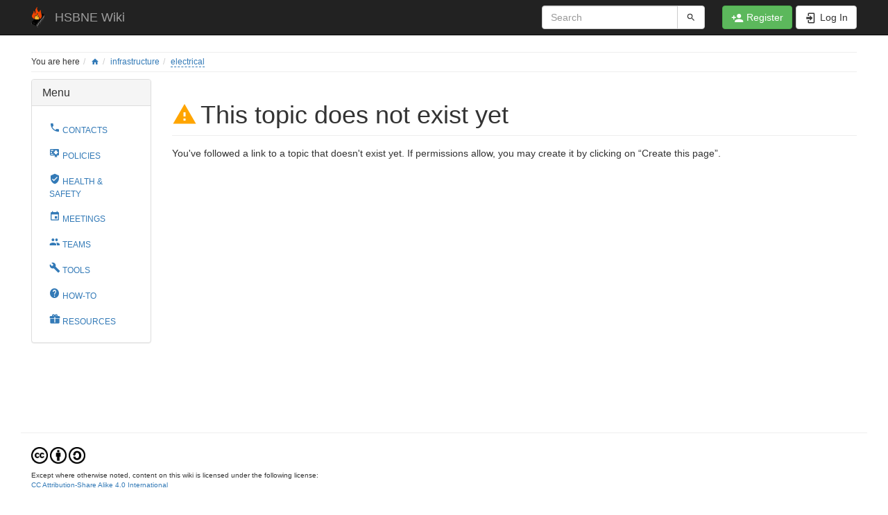

--- FILE ---
content_type: text/html; charset=utf-8
request_url: https://wiki.hsbne.org/infrastructure/electrical/home
body_size: 5004
content:
<!DOCTYPE html>
<html xmlns="http://www.w3.org/1999/xhtml" lang="en" dir="ltr" class="no-js">
<head>
    <meta charset="UTF-8" />
    <title>home - electrical - infrastructure [HSBNE Wiki]</title>
    <script>(function(H){H.className=H.className.replace(/\bno-js\b/,'js')})(document.documentElement)</script>
    <meta name="viewport" content="width=device-width,initial-scale=1" />
    <link rel="shortcut icon" href="/_media/favicon.ico" />
<link rel="apple-touch-icon" href="/lib/tpl/bootstrap3/images/apple-touch-icon.png" />
<meta name="generator" content="DokuWiki"/>
<meta name="robots" content="noindex,follow"/>
<meta name="keywords" content="infrastructure,electrical,home"/>
<link type="text/css" rel="stylesheet" href="/lib/tpl/bootstrap3/assets/bootstrap/default/bootstrap.min.css"/>
<link rel="search" type="application/opensearchdescription+xml" href="/lib/exe/opensearch.php" title="HSBNE Wiki"/>
<link rel="start" href="/"/>
<link rel="contents" href="/infrastructure/electrical/home?do=index" title="Sitemap"/>
<link rel="manifest" href="/lib/exe/manifest.php"/>
<link rel="alternate" type="application/rss+xml" title="Recent Changes" href="/feed.php"/>
<link rel="alternate" type="application/rss+xml" title="Current namespace" href="/feed.php?mode=list&amp;ns=infrastructure:electrical"/>
<link rel="alternate" type="text/html" title="Plain HTML" href="/_export/xhtml/infrastructure/electrical/home"/>
<link rel="alternate" type="text/plain" title="Wiki Markup" href="/_export/raw/infrastructure/electrical/home"/>
<link rel="stylesheet" type="text/css" href="/lib/exe/css.php?t=bootstrap3&amp;tseed=856cdbfb50e9a0fcb3d1d7fa87464cf1"/>
<link type="text/css" rel="stylesheet" href="/lib/plugins/icons/assets/font-awesome/css/font-awesome.min.css"/>
<link type="text/css" rel="stylesheet" href="/lib/plugins/icons/assets/typicons/typicons.min.css"/>
<link type="text/css" rel="stylesheet" href="/lib/plugins/icons/assets/rpg-awesome/css/rpg-awesome.min.css"/>
<link type="text/css" rel="stylesheet" href="/lib/plugins/icons/assets/material-design-icons/css/materialdesignicons.min.css"/>
<link type="text/css" rel="stylesheet" href="/lib/plugins/datatables/assets/datatables.net-fixedheader-dt/css/fixedHeader.dataTables.min.css"/>
<link type="text/css" rel="stylesheet" href="/lib/plugins/datatables/assets/datatables.net-fixedcolumns-dt/css/fixedColumns.dataTables.min.css"/>
<link type="text/css" rel="stylesheet" href="/lib/plugins/datatables/assets/datatables.net-bs/css/dataTables.bootstrap.min.css"/>
<!--[if gte IE 9]><!-->
<script type="text/javascript">/*<![CDATA[*/var NS='infrastructure:electrical';var JSINFO = {"plugins":{"edittable":{"default columnwidth":""}},"plugin_drawio":{"zIndex":999,"url":"https:\/\/embed.diagrams.net\/","toolbar_possible_extension":["png"]},"move_renameokay":false,"plugin":{"datatables":{"config":[],"enableForAllTables":0}},"bootstrap3":{"mode":"show","toc":[],"config":{"collapsibleSections":0,"fixedTopNavbar":1,"showSemanticPopup":0,"sidebarOnNavbar":1,"tagsOnTop":1,"tocAffix":0,"tocCollapseOnScroll":0,"tocCollapsed":1,"tocLayout":"navbar","useAnchorJS":1,"useAlternativeToolbarIcons":1}},"id":"infrastructure:electrical:home","namespace":"infrastructure:electrical","ACT":"show","useHeadingNavigation":0,"useHeadingContent":0};
/*!]]>*/</script>
<script type="text/javascript" charset="utf-8" src="/lib/exe/jquery.php?tseed=23f888679b4f1dc26eef34902aca964f"></script>
<script type="text/javascript" charset="utf-8" src="/lib/exe/js.php?t=bootstrap3&amp;tseed=856cdbfb50e9a0fcb3d1d7fa87464cf1"></script>
<script type="text/javascript" src="/lib/plugins/datatables/assets/datatables.net/js/jquery.dataTables.min.js" defer="defer"></script>
<script type="text/javascript" src="/lib/plugins/datatables/assets/datatables.net-fixedheader-dt/js/fixedHeader.dataTables.min.js" defer="defer"></script>
<script type="text/javascript" src="/lib/plugins/datatables/assets/datatables.net-fixedcolumns-dt/js/fixedColumns.dataTables.min.js" defer="defer"></script>
<script type="text/javascript" src="/lib/plugins/datatables/assets/datatables.net-buttons/js/dataTables.buttons.min.js" defer="defer"></script>
<script type="text/javascript" src="/lib/plugins/datatables/assets/datatables.net-buttons/js/buttons.html5.min.js" defer="defer"></script>
<script type="text/javascript" src="/lib/plugins/datatables/assets/datatables.net-buttons/js/buttons.print.min.js" defer="defer"></script>
<script type="text/javascript" src="/lib/plugins/datatables/assets/jszip/dist/jszip.min.js" defer="defer"></script>
<script type="text/javascript" src="/lib/plugins/datatables/assets/pdfmake/build/pdfmake.min.js" defer="defer"></script>
<script type="text/javascript" src="/lib/plugins/datatables/assets/pdfmake/build/vfs_fonts.js" defer="defer"></script>
<script type="text/javascript" src="/lib/plugins/datatables/assets/datatables.net-bs/js/dataTables.bootstrap.min.js" defer="defer"></script>
<script type="text/javascript" src="/lib/plugins/datatables/assets/datatables.net-buttons-bs/js/buttons.bootstrap.min.js" defer="defer"></script>
<script type="text/javascript">/*<![CDATA[*/if (typeof IconifyConfig == 'undefined') { var IconifyConfig = { 'defaultAPI' : '/lib/tpl/bootstrap3/iconify.php?prefix={prefix}&icons={icons}' } }
/*!]]>*/</script>
<script type="text/javascript" src="/lib/tpl/bootstrap3/assets/bootstrap/js/bootstrap.min.js"></script>
<script type="text/javascript" src="/lib/tpl/bootstrap3/assets/anchorjs/anchor.min.js"></script>
<script type="text/javascript" src="/lib/tpl/bootstrap3/assets/typeahead/bootstrap3-typeahead.min.js"></script>
<script type="text/javascript" src="/lib/tpl/bootstrap3/assets/iconify/iconify.min.js"></script>
<script type="text/javascript" src="/lib/tpl/bootstrap3/assets/iconify/plugins/fa.js"></script>
<script type="text/javascript">/*<![CDATA[*/
// Google Analytics
(function(i,s,o,g,r,a,m){i['GoogleAnalyticsObject']=r;i[r]=i[r]||function(){
(i[r].q=i[r].q||[]).push(arguments)},i[r].l=1*new Date();a=s.createElement(o),
m=s.getElementsByTagName(o)[0];a.async=1;a.src=g;m.parentNode.insertBefore(a,m)
})(window,document,'script','https://www.google-analytics.com/analytics.js','ga');
ga("create", "UA-50799995-2", "auto");
ga("send", "pageview");
ga("set", "anonymizeIp", true);
ga("send", "event", "DokuWiki", JSINFO.bootstrap3.mode);
// End Google Analytics

/*!]]>*/</script>
<!--<![endif]-->
<style type="text/css">@media screen { body { margin-top: 70px; }  #dw__toc.affix { top: 60px; position: fixed !important; } }</style>
    <!--[if lt IE 9]>
    <script type="text/javascript" src="https://oss.maxcdn.com/html5shiv/3.7.2/html5shiv.min.js"></script>
    <script type="text/javascript" src="https://oss.maxcdn.com/respond/1.4.2/respond.min.js"></script>
    <![endif]-->
</head>
<body class="default dokuwiki mode_show tpl_bootstrap3  notFound dw-fluid-container" data-page-id="infrastructure:electrical:home"><div class="dokuwiki">
    <header id="dokuwiki__header" class="dw-container dokuwiki container-fluid mx-5">
    <!-- navbar -->
<nav id="dw__navbar" class="navbar navbar-fixed-top navbar-inverse" role="navigation">

    <div class="dw-container container-fluid mx-5">

        <div class="navbar-header">

            <button class="navbar-toggle" type="button" data-toggle="collapse" data-target=".navbar-collapse">
                <span class="icon-bar"></span>
                <span class="icon-bar"></span>
                <span class="icon-bar"></span>
            </button>

            <a class="navbar-brand d-flex align-items-center" href="/home" accesskey="h" title="HSBNE Wiki"><img id="dw__logo" class="pull-left h-100 mr-4" alt="HSBNE Wiki" src="/_media/wiki/logo.png" /><div class="pull-right"><div id="dw__title">HSBNE Wiki</div></div></a>
        </div>

        <div class="collapse navbar-collapse">

            
            
            
            <div class="navbar-right" id="dw__navbar_items">

                
<!-- navbar-searchform -->
<form action="/infrastructure/electrical/home" accept-charset="utf-8" class="navbar-form navbar-left search" id="dw__search" method="get" role="search">
    <div class="input-group">
        <input id="qsearch" autocomplete="off" type="search" placeholder="Search" value="" accesskey="f" name="q" class="form-control" title="[F]" />
        <div class="input-group-btn">
            <button  class="btn btn-default" type="submit" title="Search">
                <span class="iconify"  data-icon="mdi:magnify"></span>            </button>
        </div>

    </div>
    <input type="hidden" name="do" value="search" />
</form>
<!-- /navbar-searchform -->

                <ul class="nav navbar-nav">

                    
                                        <li>
                        <span class="dw__actions dw-action-icon">
                        <a href="/infrastructure/electrical/home?do=register" title="Register" rel="nofollow" class="menuitem register btn btn-success navbar-btn"><svg xmlns="http://www.w3.org/2000/svg" width="24" height="24" viewBox="0 0 24 24"><path d="M15 14c-2.67 0-8 1.33-8 4v2h16v-2c0-2.67-5.33-4-8-4m-9-4V7H4v3H1v2h3v3h2v-3h3v-2m6 2a4 4 0 0 0 4-4 4 4 0 0 0-4-4 4 4 0 0 0-4 4 4 4 0 0 0 4 4z"/></svg><span class=""> Register</span></a><a href="/infrastructure/electrical/home?do=login&amp;sectok=" title="Log In" rel="nofollow" class="menuitem login btn btn-default navbar-btn"><svg xmlns="http://www.w3.org/2000/svg" width="24" height="24" viewBox="0 0 24 24"><path d="M10 17.25V14H3v-4h7V6.75L15.25 12 10 17.25M8 2h9a2 2 0 0 1 2 2v16a2 2 0 0 1-2 2H8a2 2 0 0 1-2-2v-4h2v4h9V4H8v4H6V4a2 2 0 0 1 2-2z"/></svg><span class=""> Log In</span></a>                        </span>
                    </li>
                    
                </ul>

                                <ul class="nav navbar-nav hide" id="dw__toc_menu">
                    <li class="dropdown">
                        <a href="" class="dropdown-toggle" data-target="#" data-toggle="dropdown" title="Table of Contents" role="button" aria-haspopup="true" aria-expanded="false">
                        <span class="iconify"  data-icon="mdi:view-list"></span> <span class="hidden-lg hidden-md hidden-sm">Table of Contents</span><span class="caret"></span>
                        </a>
                        <ul class="dropdown-menu" role="menu" style="max-height: 400px; overflow-y: auto">
                            <li class="dropdown-header"><span class="iconify"  data-icon="mdi:view-list"></span> Table of Contents</li>
                        </ul>
                    </li>
                </ul>
                
                

            </div>

        </div>
    </div>
</nav>
<!-- navbar -->
    </header>

    <a name="dokuwiki__top" id="dokuwiki__top"></a>

    <main role="main" class="dw-container pb-5 dokuwiki container-fluid mx-5">

        <div id="dokuwiki__pageheader">

            
            <!-- breadcrumbs -->
<nav id="dw__breadcrumbs" class="small">

    <hr/>

        <div class="dw__youarehere">
        <ol class="breadcrumb"><li>You are here</li><li><a href="/home"  title="home"><span class="iconify"  data-icon="mdi:home"></span></a></li><li><a href="/infrastructure/home" class="wikilink1" title="infrastructure:home">infrastructure</a></li><li><span><a href="/infrastructure/electrical/home" class="wikilink2" title="infrastructure:electrical:home" rel="nofollow">electrical</a></span></li></ol>    </div>
    
    
    <hr/>

</nav>
<!-- /breadcrumbs -->

            <p class="text-right">
                            </p>

            <div id="dw__msgarea" class="small">
                            </div>

        </div>

        <div class="row">

            <!-- sidebar -->
<aside id="dokuwiki__aside" class="dw__sidebar col-sm-3 col-md-2 hidden-print">
    <div class="dw-sidebar-content">
        <div class="dw-sidebar-title hidden-lg hidden-md hidden-sm" data-toggle="collapse" data-target="#dokuwiki__aside .dw-sidebar-body">
            <span class="iconify"  data-icon="mdi:view-list"></span> Sidebar        </div>
        <div class="dw-sidebar-body collapse in small">
            <div class="bs-wrap bs-wrap-panel panel panel-default"><div class="panel-heading"><h4 class="panel-title">Menu</h4></div><div class="panel-body"><div class="bs-wrap bs-wrap-nav" data-nav-type="pills" data-nav-stacked="1"><ul class="nav  nav-pills nav-stacked">
<li class="level1"> <i class="dw-icons mdi mdi-phone" style="font-size:16px" title=""></i><a href="/contacts" class="wikilink1" title="contacts">CONTACTS</a>
</li>
<li class="level1"> <i class="dw-icons mdi mdi-certificate" style="font-size:16px" title=""></i><a href="/policies/home" class="wikilink1" title="policies:home">POLICIES</a>
</li>
<li class="level1"> <i class="dw-icons mdi mdi-shield-check" style="font-size:16px" title=""></i><a href="/health_safety/home" class="wikilink1" title="health_safety:home">HEALTH &amp; SAFETY</a>
</li>
<li class="level1"> <i class="dw-icons mdi mdi-calendar" style="font-size:16px" title=""></i><a href="/meetings/home" class="wikilink1" title="meetings:home">MEETINGS</a>
</li>
<li class="level1"> <i class="dw-icons mdi mdi-account-multiple" style="font-size:16px" title=""></i><a href="/teams/home" class="wikilink1" title="teams:home">TEAMS</a>
</li>
<li class="level1"> <i class="dw-icons mdi mdi-wrench" style="font-size:16px" title=""></i><a data-curid="true" href="/tools/home" class="wikilink1" title="tools:home">TOOLS</a>
</li>
<li class="level1"> <i class="dw-icons mdi mdi-help-circle" style="font-size:16px" title=""></i><a href="/howto/home" class="wikilink1" title="howto:home">HOW-TO</a>
</li>
<li class="level1"> <i class="dw-icons mdi mdi-gift" style="font-size:16px" title=""></i><a href="/resources/home" class="wikilink1" title="resources:home">RESOURCES</a>
</li>
</ul>
</div></div></div><!-- EDIT{&quot;target&quot;:&quot;plugin_bootswrapper_panel&quot;,&quot;name&quot;:1,&quot;secid&quot;:1,&quot;range&quot;:&quot;1-428&quot;} -->        </div>
    </div>
</aside>
<!-- /sidebar -->

            <article id="dokuwiki__content" class="col-sm-9 col-md-10 " >

                <!-- /page-tools -->

                <div class="no-panel" >
                    <div class="page ">

                        
<div class="dw-content-page dw-toc-closed"><!-- content --><div class="dw-content"><h1 class="sectionedit1 page-header pb-3 mb-4 mt-5" id="this_topic_does_not_exist_yet"><span class="iconify mr-2"  style="color:orange" data-icon="mdi:alert"></span>This topic does not exist yet</h1>
<div class="level1">

<p>
You&#039;ve followed a link to a topic that doesn&#039;t exist yet. If permissions allow, you may create it by clicking on “Create this page”.
</p>

</div>
</div><!-- /content --></div>
                    </div>
                </div>

                <div class="small text-right">

                                        <span class="docInfo">
                                            </span>
                    
                    
                </div>

            </article>

            
        </div>

    </main>

    <footer id="dw__footer" class="dw-container py-5 dokuwiki container-fluid">
        <!-- footer -->
<div class="dw-container small container-fluid mx-5">

    
    <div class="footer-license row">
        <hr/>
        <div id="dw__license" class="col-sm-6">
                        <p>
                <a href="http://creativecommons.org/licenses/by-sa/4.0/" title="CC Attribution-Share Alike 4.0 International" target=""  rel="license" class="license"><img src="/lib/tpl/bootstrap3/images/license/cc.png" width="24" height="24" alt="cc" /> <img src="/lib/tpl/bootstrap3/images/license/by.png" width="24" height="24" alt="by" /> <img src="/lib/tpl/bootstrap3/images/license/sa.png" width="24" height="24" alt="sa" /> </a>            </p>
            <p class="small">
                Except where otherwise noted, content on this wiki is licensed under the following license:<br/><a href="http://creativecommons.org/licenses/by-sa/4.0/" title="CC Attribution-Share Alike 4.0 International" target=""  rel="license" class="license">CC Attribution-Share Alike 4.0 International</a>            </p>
                    </div>

        <div class="col-sm-6">
                    </div>

    </div>

</div>
<!-- /footer -->
    </footer>

    <a href="#dokuwiki__top" class="back-to-top hidden-print btn btn-default" title="skip to content" accesskey="t">
        <span class="iconify"  data-icon="mdi:chevron-up"></span>    </a>

    <div id="screen__mode">        <span class="visible-xs-block"></span>
        <span class="visible-sm-block"></span>
        <span class="visible-md-block"></span>
        <span class="visible-lg-block"></span>
    </div>

    <img src="/lib/exe/indexer.php?id=infrastructure%3Aelectrical%3Ahome&amp;1768921611" width="2" height="1" alt="" />
</div>

</body>
</html>


--- FILE ---
content_type: text/plain
request_url: https://www.google-analytics.com/j/collect?v=1&_v=j102&a=1996544035&t=pageview&_s=1&dl=https%3A%2F%2Fwiki.hsbne.org%2Finfrastructure%2Felectrical%2Fhome&ul=en-us%40posix&dt=home%20-%20electrical%20-%20infrastructure%20%5BHSBNE%20Wiki%5D&sr=1280x720&vp=1280x720&_u=IEBAAEABAAAAACAAI~&jid=548646667&gjid=1982613058&cid=1015336237.1768921614&tid=UA-50799995-2&_gid=1516953902.1768921614&_r=1&_slc=1&z=835339035
body_size: -450
content:
2,cG-SC86XMPKDC